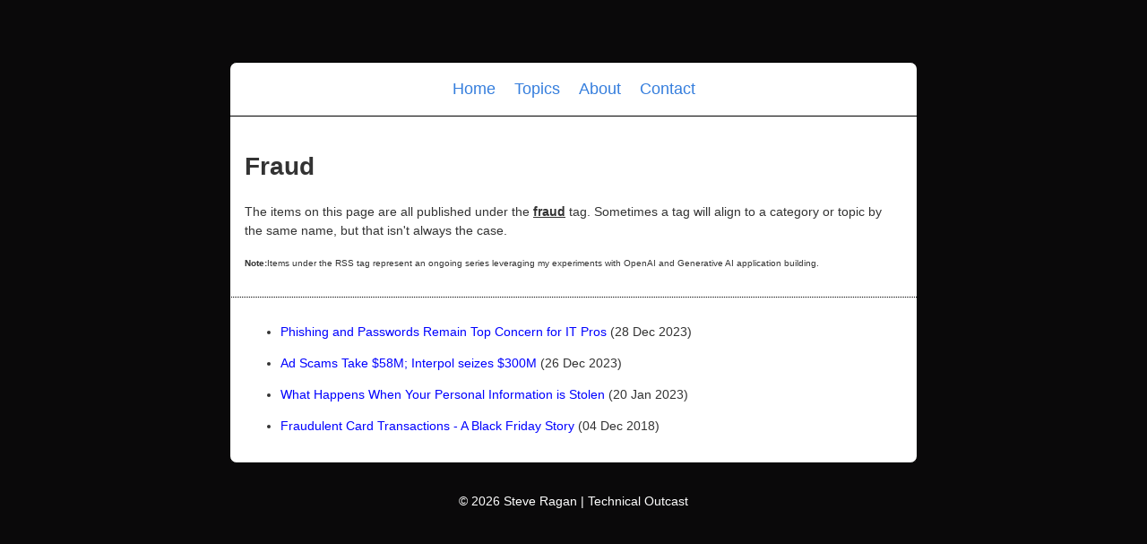

--- FILE ---
content_type: text/html; charset=utf-8
request_url: https://technicaloutcast.com/tag/fraud/
body_size: 1591
content:

<!DOCTYPE html>
<html lang="en">
<head>
  
  





<!-- checked 1-15-23 -->

  
  <title>Fraud - Technical Outcast</title>
  <meta content='Fraud - Technical Outcast' name='title' />
  <meta name="description" content="Technical Outcast is a new project by Steve Ragan that delivers news, analysis, and opinions related to the information security and other technology sectors.">

  <link rel="alternate" type="application/atom+xml" title="Technical Outcast" href="/feed.xml">
  <link rel="apple-touch-icon" sizes="180x180" href="/apple-touch-icon.png">
  <link rel="icon" type="image/png" sizes="32x32" href="/favicon-32x32.png">
  <link rel="icon" type="image/png" sizes="16x16" href="/favicon-16x16.png">
  <link rel="mask-icon" href="/safari-pinned-tab.svg" color="#5bbad5">
  <link rel="canonical" href="https://technicaloutcast.com/tag/fraud/">
  <link href="/stylesheets/style.css" rel='stylesheet' type='text/css' />

  <meta name="msapplication-TileColor" content="#da532c">
  <meta name="theme-color" content="#ffffff">

  <link href="/stylesheets/syntax.css" rel='stylesheet' type='text/css' />
  <link href="/images/fav.png"  rel='shortcut icon'>

  <meta content='text/html; charset=utf-8' http-equiv='content-type' />
  <meta content='width=device-width, initial-scale=1.0, user-scalable=no' name='viewport'>

<!-- Facebook
  <meta content='' name='og:title' />
  <meta content='' property='og:url' />
  <meta content="" property='og:description' />
  <meta content="article" property="og:type" />
-->

<meta property="og:title" content="Fraud - Technical Outcast">
<meta property="og:site_name" content="Technical Outcast">
<meta property="og:url" content="https://technicaloutcast.com/tag/fraud/">
<meta property="og:description" content="Technical Outcast is a new project by Steve Ragan that delivers news, analysis, and opinions related to the information security and other technology sectors.">
<meta property="og:type" content="article">
<meta property="og:image" content="https://technicaloutcast.com">

<!-- Start Twitter SEO -->
<!-- "image" variable? -->
  
<!-- Nope! -->
  <meta name="twitter:card"  content="summary">
  <meta name="twitter:image" content="">

  <meta name="twitter:title" content="Fraud">
  <meta name="twitter:description" content="Technical Outcast is a new project by Steve Ragan that delivers news, analysis, and opinions related to the information security and other technology sectors.">
  <meta name="twitter:site" content="@SteveD3" />
  <meta name="twitter:creator" content="@SteveD3">
<!-- END Twitter -->
<!-- Start Google -->

<!-- End Google -->
<!-- StartFacebook APPID -->

<!-- End Facebook APPID -->
</head>
<!-- checked 1-18-23 -->

<body class="lh-copy dark-gray pa0 f6 sans-serif bg-super-white">
  <header class="tc mt4">
    <br>
    <a name="top"></a>
  </header>
  <div class="mw7 bg-white mt3 mb3 center br3-ns bt bb ba-ns b--black">
    <nav class="bb b--black pv3 tc" aria-label="Main">
      
      <a class="link blue hover-mid-gray mh2 pv1" href="https://technicaloutcast.com/" style="font-size: 18px";> Home </a>
      
      <a class="link blue hover-mid-gray mh2 pv1" href="https://technicaloutcast.com/categories" style="font-size: 18px";> Topics </a>
      
      <a class="link blue hover-mid-gray mh2 pv1" href="https://technicaloutcast.com/about" style="font-size: 18px";> About </a>
      
      <a class="link blue hover-mid-gray mh2 pv1" href="https://technicaloutcast.com/contact" style="font-size: 18px";> Contact </a>
      
    </nav>
    <main class="tl f6 relative pa3 pa3-ns overflow-hidden">
      
      <div class="markdown-body">
        
        <h1> Fraud </h1>
<p>The items on this page are all published under the <u><b>fraud</b></u> tag. Sometimes a tag will align to a category or topic by the same name, but that isn't always the case.</p>
<font size="1"><b>Note:</b>Items under the RSS tag represent an ongoing series leveraging my experiments with OpenAI and Generative AI application building.</font>
<hr>

<ul><li><a href="/news/2023/12/28/Phishing-And-Passwords-Remain-A-Problem/">Phishing and Passwords Remain Top Concern for IT Pros</a> (28 Dec 2023)</li></ul>

<ul><li><a href="/blog/2023/12/26/Ad-Scams-Take-58M-Interpol-Takes-300M/">Ad Scams Take $58M&#59; Interpol seizes $300M</a> (26 Dec 2023)</li></ul>

<ul><li><a href="/blog/2023/01/20/what-happens-when-your-personal-informaion-is-stolen/">What Happens When Your Personal Information is Stolen</a> (20 Jan 2023)</li></ul>

<ul><li><a href="/blog/2018/12/04/fraudulent-card-transactions-a-black-friday-story/">Fraudulent Card Transactions - A Black Friday Story</a> (04 Dec 2018)</li></ul>


      </div>
      
    </main>
    
  </div>
  <footer class="mw7 center tc pt3 pb4 white">
    <!-- &copy; 2025 Steve Ragan | Technical Outcast<br> -->
    &copy; <script>document.write(new Date().getFullYear())</script> Steve Ragan | Technical Outcast <br>
  </footer>
  <script type="text/javascript" src="/js/lightbox.js"></script>
  <link rel="stylesheet" href="/stylesheets/lightbox.css">
</body>
</html>
<!-- checked 1-15-23 -->


--- FILE ---
content_type: text/css; charset=utf-8
request_url: https://technicaloutcast.com/stylesheets/style.css
body_size: 729
content:
@import "https://unpkg.com/tachyons@4.6.1/css/tachyons.min.css";

.bg-super-white { background: #0a090a; }
.top-50 { top: 50% }
.pointers { pointer-events: auto; }
.no-pointers { pointer-events: none; }
.link:hover {
  color: #151314;
  text-decoration: underline;
}
/* .link:hover { background: url(/images/line.png) repeat-x left bottom; } */
a.top:link {
  text-decoration: none;
  color: #151314;
}
a.top:active {
  text-decoration: none;
/*  color: #0E222F; */
    color: #151314;
}
a.top:visited {
  text-decoration: none;
  color: #151314;
}
a.top:hover {
  text-decoration: none;
  color: #151314;
}
/* Markdown styles */
.markdown-body a {
  text-decoration: none;
/*  color: #15475B; */
    color: blue
}
.markdown-body .highlighter-rouge {
  padding: .25rem .5rem;
}
.markdown-body pre {
  margin: 0;
  overflow: auto;
}
/* .markdown-body > .highlighter-rouge,
.markdown-body > blockquote {
  padding: .5rem 4rem;
  margin: 2em -4rem;
} */
.markdown-body > hr {
  margin: 2em -4rem;
  border: 0;
  border-bottom: 1px dotted #000;
}
/* .markdown-body blockquote {
  background: #A9D9B7;
  border-left: .2rem solid #000;
  padding-left: 3.8rem;
} */
.markdown-body table {
  font-size: inherit;
  width: 100%;
  margin-bottom: 2em;
  border-spacing: 0;
  border-collapse: collapse;
}
.markdown-body table th,
.markdown-body table td {
  padding: .8em .4em;
  border-bottom: 1px solid #000;
  border-bottom-color: rgba(0,0,0,0.2);
}
/* end Markdown styles */

/* Style the tab */
.tab {
  overflow: hidden;
  border: 1px solid #ccc;
  background-color: #f1f1f1;
}

/* Style the buttons inside the tab */
.tab button {
  background-color: inherit;
  float: left;
  border: none;
  outline: none;
  cursor: pointer;
  padding: 14px 16px;
  transition: 0.3s;
  font-size: 17px;
}

/* Change background color of buttons on hover */
.tab button:hover {
  background-color: #ddd;
}

/* Create an active/current tablink class */
.tab button.active {
  background-color: #ccc;
}

/* Style the tab content */
.tabcontent {
  display: none;
  padding: 6px 12px;
  -webkit-animation: fadeEffect 1s;
  animation: fadeEffect 1s;
}

/* Fade in tabs */
@-webkit-keyframes fadeEffect {
  from {opacity: 0;}
  to {opacity: 1;}
}

@keyframes fadeEffect {
  from {opacity: 0;}
  to {opacity: 1;}
}

blockquote {
  background: #e5e5e5;
  border-left: 10px solid #2d5c8a;
  margin: 1.5em 10px;
  padding: 0.5em 10px;
}

blockquote:before {
  color: #ccc;
  font-size: 4em;
  line-height: 0.1em;
  margin-right: 0.25em;
  vertical-align: -0.4em;
}

blockquote p {
  display: inline;
}

dl {
	background: #e5e5e5;
  border-left: 10px solid #2d5c8a;
  margin: 1.5em 10px;
  padding: 0.5em 10px;
}

.callout-hr {
  border-top: 1px dotted #151314;
}

/* {% include box.html class="" label="" content="" %} */

.box-error {
  --tw-bg-opacity: 1;
  background-color: rgba(239, 238, 239, var(--tw-bg-opacity));
  border-left: 10px solid;
  border-left-color: firebrick;
  border-radius: 0.25rem;
  padding-left: 0.25rem;
  padding-right: 0.25rem;
  padding-top: 1px;
  padding-bottom: 1px;
  --tw-text-opacity: 1;
  color: rgba(21, 19, 20, var(--tw-text-opacity));
}

.box-warning {
  --tw-bg-opacity: 1;
  background-color: rgba(239, 238, 239, var(--tw-bg-opacity));
  border-left: 10px solid;
  border-left-color: darkorange;
  border-radius: 0.25rem;
  padding-left: 0.25rem;
  padding-right: 0.25rem;
  padding-top: 1px;
  padding-bottom: 1px;
  --tw-text-opacity: 1;
  color: rgba(21, 19, 20, var(--tw-text-opacity));
}

.box-success {
  --tw-bg-opacity: 1;
  background-color: rgba(239, 238, 239, var(--tw-bg-opacity));
  border-radius: 0.25rem;
  padding-left: 0.25rem;
  padding-right: 0.25rem;
  padding-top: 1px;
  padding-bottom: 1px;
  --tw-text-opacity: 1;
  color: rgba(21, 19, 20, var(--tw-text-opacity));
  border-left: 10px solid;
  border-left-color: darkolivegreen;
}

.box-news {
  --tw-bg-opacity: 1;
  background-color: rgba(239, 238, 239, var(--tw-bg-opacity));
  border-radius: 0.25rem;
  padding-left: 0.25rem;
  padding-right: 0.25rem;
  padding-top: 1px;
  padding-bottom: 1px;
  --tw-text-opacity: 1;
  color: rgba(21, 19, 20, var(--tw-text-opacity));
  border-left: 10px solid;
  border-left-color: #778DA9;
}

.warning_slider {
  --tw-bg-opacity: 3;
  background-color: rgba(253, 212, 220, var(--tw-bg-opacity));
  border-radius: 0.25rem;
  padding-left: 0.25rem;
  padding-right: 0.25rem;
  padding-top: 2px;
  padding-bottom: 2px;
  --tw-text-opacity: 3;
  color: rgba(21, 19, 20, var(--tw-text-opacity));
/* {% include slider.html label="" content="" %} */
}


--- FILE ---
content_type: application/javascript; charset=utf-8
request_url: https://technicaloutcast.com/js/lightbox.js
body_size: 1212
content:
function is_youtubelink(url) {
    var p = /^(?:https?:\/\/)?(?:www\.)?(?:youtu\.be\/|youtube\.com\/(?:embed\/|v\/|watch\?v=|watch\?.+&v=))((\w|-){11})(?:\S+)?$/;
    return (url.match(p)) ? RegExp.$1 : false;
}
function is_imagelink(url) {
    var p = /([a-z\-_0-9\/\:\.]*\.(jpg|jpeg|png|gif))/i;
    return (url.match(p)) ? true : false;
}
function is_vimeolink(url,el) {
    var id = false;
    var xmlhttp = new XMLHttpRequest();
    xmlhttp.onreadystatechange = function() {
        if (xmlhttp.readyState == XMLHttpRequest.DONE) {   // XMLHttpRequest.DONE == 4
            if (xmlhttp.status == 200) {
                var response = JSON.parse(xmlhttp.responseText);
                id = response.video_id;
                console.log(id);
                el.classList.add('lightbox-vimeo');
                el.setAttribute('data-id',id);

                el.addEventListener("click", function(event) {
                    event.preventDefault();
                    document.getElementById('lightbox').innerHTML = '<a id="close"></a><a id="next">&rsaquo;</a><a id="prev">&lsaquo;</a><div class="videoWrapperContainer"><div class="videoWrapper"><iframe src="https://player.vimeo.com/video/'+el.getAttribute('data-id')+'/?autoplay=1&byline=0&title=0&portrait=0" webkitallowfullscreen mozallowfullscreen allowfullscreen></iframe></div></div>';
                    document.getElementById('lightbox').style.display = 'block';

                    setGallery(this);
                });
            }
            else if (xmlhttp.status == 400) {
                alert('There was an error 400');
            }
            else {
                alert('something else other than 200 was returned');
            }
        }
    };
    xmlhttp.open("GET", 'https://vimeo.com/api/oembed.json?url='+url, true);
    xmlhttp.send();
}
function setGallery(el) {
    var elements = document.body.querySelectorAll(".gallery");
    elements.forEach(element => {
        element.classList.remove('gallery');
	});
	if(el.closest('ul, p')) {
		var link_elements = el.closest('ul, p').querySelectorAll("a[class*='lightbox-']");
		link_elements.forEach(link_element => {
			link_element.classList.remove('current');
		});
		link_elements.forEach(link_element => {
			if(el.getAttribute('href') == link_element.getAttribute('href')) {
				link_element.classList.add('current');
			}
		});
		if(link_elements.length>1) {
			document.getElementById('lightbox').classList.add('gallery');
			link_elements.forEach(link_element => {
				link_element.classList.add('gallery');
			});
		}
		var currentkey;
		var gallery_elements = document.querySelectorAll('a.gallery');
		Object.keys(gallery_elements).forEach(function (k) {
			if(gallery_elements[k].classList.contains('current')) currentkey = k;
		});
		if(currentkey==(gallery_elements.length-1)) var nextkey = 0;
		else var nextkey = parseInt(currentkey)+1;
		if(currentkey==0) var prevkey = parseInt(gallery_elements.length-1);
		else var prevkey = parseInt(currentkey)-1;
		document.getElementById('next').addEventListener("click", function() {
			gallery_elements[nextkey].click();
		});
		document.getElementById('prev').addEventListener("click", function() {
			gallery_elements[prevkey].click();
		});
	}
}

document.addEventListener("DOMContentLoaded", function() {

    //create lightbox div in the footer
    var newdiv = document.createElement("div");
    newdiv.setAttribute('id',"lightbox");
    document.body.appendChild(newdiv);

    //add classes to links to be able to initiate lightboxes
    var elements = document.querySelectorAll('a');
    elements.forEach(element => {
        var url = element.getAttribute('href');
        if(url) {
            if(url.indexOf('vimeo') !== -1 && !element.classList.contains('no-lightbox')) {
                is_vimeolink(url,element);
            }
            if(is_youtubelink(url) && !element.classList.contains('no-lightbox')) {
                element.classList.add('lightbox-youtube');
                element.setAttribute('data-id',is_youtubelink(url));
            }
            if(is_imagelink(url) && !element.classList.contains('no-lightbox')) {
                element.classList.add('lightbox-image');
                var href = element.getAttribute('href');
                var filename = href.split('/').pop();
                var split = filename.split(".");
                var name = split[0];
                element.setAttribute('title',name);
            }
        }
    });

    //remove the clicked lightbox
    document.getElementById('lightbox').addEventListener("click", function(event) {
        if(event.target.id != 'next' && event.target.id != 'prev'){
            this.innerHTML = '';
            document.getElementById('lightbox').style.display = 'none';
        }
    });

    //add the youtube lightbox on click
    var elements = document.querySelectorAll('a.lightbox-youtube');
    elements.forEach(element => {
        element.addEventListener("click", function(event) {
            event.preventDefault();
            document.getElementById('lightbox').innerHTML = '<a id="close"></a><a id="next">&rsaquo;</a><a id="prev">&lsaquo;</a><div class="videoWrapperContainer"><div class="videoWrapper"><iframe src="https://www.youtube.com/embed/'+this.getAttribute('data-id')+'?autoplay=1&showinfo=0&rel=0"></iframe></div>';
            document.getElementById('lightbox').style.display = 'block';

            setGallery(this);
        });
    });

    //add the image lightbox on click
    var elements = document.querySelectorAll('a.lightbox-image');
    elements.forEach(element => {
        element.addEventListener("click", function(event) {
            event.preventDefault();
            document.getElementById('lightbox').innerHTML = '<a id="close"></a><a id="next">&rsaquo;</a><a id="prev">&lsaquo;</a><div class="img" style="background: url(\''+this.getAttribute('href')+'\') center center / contain no-repeat;" title="'+this.getAttribute('title')+'" ><img src="'+this.getAttribute('href')+'" alt="'+this.getAttribute('title')+'" /></div><span>'+this.getAttribute('title')+'</span>';
            document.getElementById('lightbox').style.display = 'block';

            setGallery(this);
        });
    });

});
